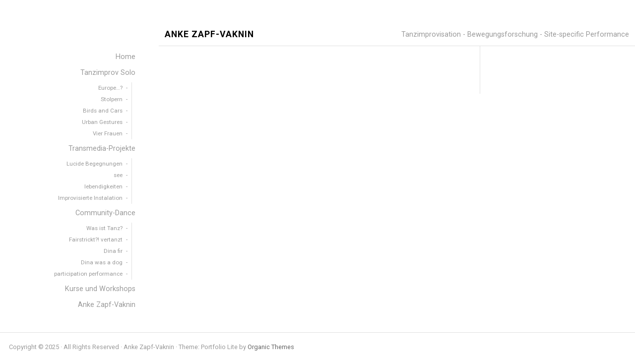

--- FILE ---
content_type: text/javascript
request_url: http://tanzimprov.de/wp-content/themes/portfolio-lite/js/jquery.custom.js?ver=1.0
body_size: 2683
content:
( function( $ ) {

  'use strict';

  function removeNoJsClass() {
    $( 'html:first' ).removeClass( 'no-js' );
  }

  /* Sidr Menu --------------------- */
  function sidrMenu () {
    $('#menu-toggle').sidr({
      name: 'side-menu',
      side: 'right', // By default
      source: '#navigation'
    })
    var win = $(window).width()
    $(window).on('resize', function () {
      if (win <= 768) {
        if ($('body').hasClass('sidr-open') && !$('html').hasClass('no-js')) {
          $.sidr('close', 'side-menu')
          $('.icon-menu-close').hide()
          $('.icon-menu-open').show()
        }
      }
    })
  }

  /* Flexslider ---------------------*/
  function flexSliderSetup() {
    if( ($).flexslider) {
      var slider = $('.flexslider');
      slider.flexslider({
        slideshowSpeed    : 12000,
        animationDuration  : 800,
        animation      : 'fade',
        video        : false,
        useCSS        : false,
        prevText      : '<i class="fa fa-angle-left"></i>',
        nextText      : '<i class="fa fa-angle-right"></i>',
        touch        : false,
        controlNav      : false,
        animationLoop    : true,
        smoothHeight    : false,
        pauseOnAction    : true,
        pauseOnHover    : true,
        controlsContainer: $('.custom-controls'),
        customDirectionNav: $('.flex-direction-nav a'),

        start: function(slider) {
          slider.removeClass('loading');
          $('.preloader').hide();
          $('.total-slides').text(slider.count);
          $('.slides li .feature-img').click(function(event){
            event.preventDefault();
            slider.flexAnimate(slider.getTarget("next"));
          })
          setTimeout(function () {
            $('.flexslider').resize()
          }, 1)
        },
        after: function(slider) {
          $('.current-slide').text(slider.currentSlide+1);
        }
      })
    }
  }

  function modifyPosts() {

    /* Toggle Mobile Menu Icon ---------------------*/
    $('.menu-toggle').click(function() {
      $('.icon-menu-open').toggle();
      $('.icon-menu-close').toggle();
    });

    /* Animate Page Scroll ---------------------*/
    $('.scroll').click(function(event){
      event.preventDefault();
      $('html, body').animate({scrollTop:$(this.hash).offset().top}, 500);
    });

    /* Fit Vids ---------------------*/
    $('.content').fitVids();

    /* Check Element BG Color ---------------------*/
    $('body').colourBrightness();

  }

  $( document )
  .ready( removeNoJsClass )
  .ready( sidrMenu )
  .ready( modifyPosts )
  .on( 'post-load', modifyPosts );

  $( window )
  .load( flexSliderSetup );

})( jQuery );
